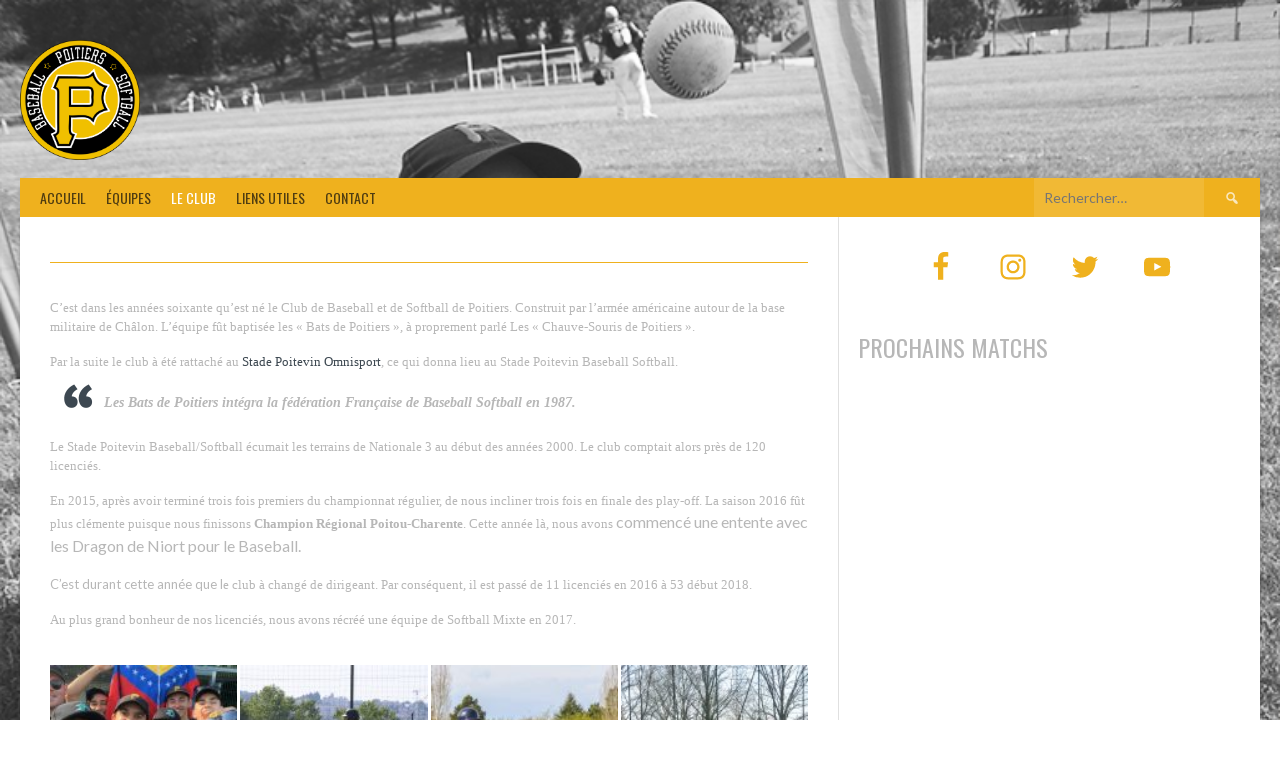

--- FILE ---
content_type: text/html; charset=UTF-8
request_url: https://stadepoitevin-baseball.com/histoire-du-club/
body_size: 15387
content:
<!DOCTYPE html>
<html lang="fr-FR">
<head>
<meta charset="UTF-8">
<meta name="viewport" content="width=device-width, initial-scale=1">
<link rel="profile" href="http://gmpg.org/xfn/11">
<link rel="pingback" href="https://stadepoitevin-baseball.com/xmlrpc.php">
<meta name='robots' content='index, follow, max-image-preview:large, max-snippet:-1, max-video-preview:-1' />

	<!-- This site is optimized with the Yoast SEO plugin v19.11 - https://yoast.com/wordpress/plugins/seo/ -->
	<title>Poitiers Baseball Softball - Poitiers Baseball Softball Histoire du Club</title>
	<meta name="description" content="Histoire du club de baseball softball de Poitiers. Dans les années soixante le Club de Baseball à été construit par l’armée américaine à Poitiers (chalon)." />
	<link rel="canonical" href="https://stadepoitevin-baseball.com/histoire-du-club/" />
	<meta property="og:locale" content="fr_FR" />
	<meta property="og:type" content="article" />
	<meta property="og:title" content="Poitiers Baseball Softball - Poitiers Baseball Softball Histoire du Club" />
	<meta property="og:description" content="Histoire du club de baseball softball de Poitiers. Dans les années soixante le Club de Baseball à été construit par l’armée américaine à Poitiers (chalon)." />
	<meta property="og:url" content="https://stadepoitevin-baseball.com/histoire-du-club/" />
	<meta property="og:site_name" content="Poitiers Baseball Softball" />
	<meta property="article:publisher" content="https://www.facebook.com/StadePoitevinBaseball/" />
	<meta property="article:modified_time" content="2020-04-06T12:05:50+00:00" />
	<meta property="og:image" content="https://stadepoitevin-baseball.com/wp-content/uploads/2020/04/IMG_8409-150x150.jpeg" />
	<meta name="twitter:card" content="summary_large_image" />
	<meta name="twitter:site" content="@Baseball_SP" />
	<meta name="twitter:label1" content="Durée de lecture estimée" />
	<meta name="twitter:data1" content="1 minute" />
	<script type="application/ld+json" class="yoast-schema-graph">{"@context":"https://schema.org","@graph":[{"@type":"WebPage","@id":"https://stadepoitevin-baseball.com/histoire-du-club/","url":"https://stadepoitevin-baseball.com/histoire-du-club/","name":"Poitiers Baseball Softball - Poitiers Baseball Softball Histoire du Club","isPartOf":{"@id":"https://stadepoitevin-baseball.com/#website"},"primaryImageOfPage":{"@id":"https://stadepoitevin-baseball.com/histoire-du-club/#primaryimage"},"image":{"@id":"https://stadepoitevin-baseball.com/histoire-du-club/#primaryimage"},"thumbnailUrl":"https://stadepoitevin-baseball.com/wp-content/uploads/2020/04/IMG_8409-150x150.jpeg","datePublished":"2020-01-18T14:42:41+00:00","dateModified":"2020-04-06T12:05:50+00:00","description":"Histoire du club de baseball softball de Poitiers. Dans les années soixante le Club de Baseball à été construit par l’armée américaine à Poitiers (chalon).","breadcrumb":{"@id":"https://stadepoitevin-baseball.com/histoire-du-club/#breadcrumb"},"inLanguage":"fr-FR","potentialAction":[{"@type":"ReadAction","target":["https://stadepoitevin-baseball.com/histoire-du-club/"]}]},{"@type":"ImageObject","inLanguage":"fr-FR","@id":"https://stadepoitevin-baseball.com/histoire-du-club/#primaryimage","url":"https://stadepoitevin-baseball.com/wp-content/uploads/2020/04/IMG_8409-150x150.jpeg","contentUrl":"https://stadepoitevin-baseball.com/wp-content/uploads/2020/04/IMG_8409-150x150.jpeg"},{"@type":"BreadcrumbList","@id":"https://stadepoitevin-baseball.com/histoire-du-club/#breadcrumb","itemListElement":[{"@type":"ListItem","position":1,"name":"Accueil","item":"https://stadepoitevin-baseball.com/"},{"@type":"ListItem","position":2,"name":"Histoire du Club"}]},{"@type":"WebSite","@id":"https://stadepoitevin-baseball.com/#website","url":"https://stadepoitevin-baseball.com/","name":"Poitiers Baseball Softball","description":"Let&#039;s GO Bats","potentialAction":[{"@type":"SearchAction","target":{"@type":"EntryPoint","urlTemplate":"https://stadepoitevin-baseball.com/?s={search_term_string}"},"query-input":"required name=search_term_string"}],"inLanguage":"fr-FR"}]}</script>
	<!-- / Yoast SEO plugin. -->


<link rel='dns-prefetch' href='//fonts.googleapis.com' />
<link rel='dns-prefetch' href='//s.w.org' />
<link rel="alternate" type="application/rss+xml" title="Poitiers Baseball Softball &raquo; Flux" href="https://stadepoitevin-baseball.com/feed/" />
<link rel="alternate" type="application/rss+xml" title="Poitiers Baseball Softball &raquo; Flux des commentaires" href="https://stadepoitevin-baseball.com/comments/feed/" />
<script type="text/javascript">
window._wpemojiSettings = {"baseUrl":"https:\/\/s.w.org\/images\/core\/emoji\/14.0.0\/72x72\/","ext":".png","svgUrl":"https:\/\/s.w.org\/images\/core\/emoji\/14.0.0\/svg\/","svgExt":".svg","source":{"concatemoji":"https:\/\/stadepoitevin-baseball.com\/wp-includes\/js\/wp-emoji-release.min.js?ver=6.0.11"}};
/*! This file is auto-generated */
!function(e,a,t){var n,r,o,i=a.createElement("canvas"),p=i.getContext&&i.getContext("2d");function s(e,t){var a=String.fromCharCode,e=(p.clearRect(0,0,i.width,i.height),p.fillText(a.apply(this,e),0,0),i.toDataURL());return p.clearRect(0,0,i.width,i.height),p.fillText(a.apply(this,t),0,0),e===i.toDataURL()}function c(e){var t=a.createElement("script");t.src=e,t.defer=t.type="text/javascript",a.getElementsByTagName("head")[0].appendChild(t)}for(o=Array("flag","emoji"),t.supports={everything:!0,everythingExceptFlag:!0},r=0;r<o.length;r++)t.supports[o[r]]=function(e){if(!p||!p.fillText)return!1;switch(p.textBaseline="top",p.font="600 32px Arial",e){case"flag":return s([127987,65039,8205,9895,65039],[127987,65039,8203,9895,65039])?!1:!s([55356,56826,55356,56819],[55356,56826,8203,55356,56819])&&!s([55356,57332,56128,56423,56128,56418,56128,56421,56128,56430,56128,56423,56128,56447],[55356,57332,8203,56128,56423,8203,56128,56418,8203,56128,56421,8203,56128,56430,8203,56128,56423,8203,56128,56447]);case"emoji":return!s([129777,127995,8205,129778,127999],[129777,127995,8203,129778,127999])}return!1}(o[r]),t.supports.everything=t.supports.everything&&t.supports[o[r]],"flag"!==o[r]&&(t.supports.everythingExceptFlag=t.supports.everythingExceptFlag&&t.supports[o[r]]);t.supports.everythingExceptFlag=t.supports.everythingExceptFlag&&!t.supports.flag,t.DOMReady=!1,t.readyCallback=function(){t.DOMReady=!0},t.supports.everything||(n=function(){t.readyCallback()},a.addEventListener?(a.addEventListener("DOMContentLoaded",n,!1),e.addEventListener("load",n,!1)):(e.attachEvent("onload",n),a.attachEvent("onreadystatechange",function(){"complete"===a.readyState&&t.readyCallback()})),(e=t.source||{}).concatemoji?c(e.concatemoji):e.wpemoji&&e.twemoji&&(c(e.twemoji),c(e.wpemoji)))}(window,document,window._wpemojiSettings);
</script>
<style type="text/css">
img.wp-smiley,
img.emoji {
	display: inline !important;
	border: none !important;
	box-shadow: none !important;
	height: 1em !important;
	width: 1em !important;
	margin: 0 0.07em !important;
	vertical-align: -0.1em !important;
	background: none !important;
	padding: 0 !important;
}
</style>
	<link rel='stylesheet' id='wp-block-library-css'  href='https://stadepoitevin-baseball.com/wp-includes/css/dist/block-library/style.min.css?ver=6.0.11' type='text/css' media='all' />
<style id='global-styles-inline-css' type='text/css'>
body{--wp--preset--color--black: #000000;--wp--preset--color--cyan-bluish-gray: #abb8c3;--wp--preset--color--white: #ffffff;--wp--preset--color--pale-pink: #f78da7;--wp--preset--color--vivid-red: #cf2e2e;--wp--preset--color--luminous-vivid-orange: #ff6900;--wp--preset--color--luminous-vivid-amber: #fcb900;--wp--preset--color--light-green-cyan: #7bdcb5;--wp--preset--color--vivid-green-cyan: #00d084;--wp--preset--color--pale-cyan-blue: #8ed1fc;--wp--preset--color--vivid-cyan-blue: #0693e3;--wp--preset--color--vivid-purple: #9b51e0;--wp--preset--gradient--vivid-cyan-blue-to-vivid-purple: linear-gradient(135deg,rgba(6,147,227,1) 0%,rgb(155,81,224) 100%);--wp--preset--gradient--light-green-cyan-to-vivid-green-cyan: linear-gradient(135deg,rgb(122,220,180) 0%,rgb(0,208,130) 100%);--wp--preset--gradient--luminous-vivid-amber-to-luminous-vivid-orange: linear-gradient(135deg,rgba(252,185,0,1) 0%,rgba(255,105,0,1) 100%);--wp--preset--gradient--luminous-vivid-orange-to-vivid-red: linear-gradient(135deg,rgba(255,105,0,1) 0%,rgb(207,46,46) 100%);--wp--preset--gradient--very-light-gray-to-cyan-bluish-gray: linear-gradient(135deg,rgb(238,238,238) 0%,rgb(169,184,195) 100%);--wp--preset--gradient--cool-to-warm-spectrum: linear-gradient(135deg,rgb(74,234,220) 0%,rgb(151,120,209) 20%,rgb(207,42,186) 40%,rgb(238,44,130) 60%,rgb(251,105,98) 80%,rgb(254,248,76) 100%);--wp--preset--gradient--blush-light-purple: linear-gradient(135deg,rgb(255,206,236) 0%,rgb(152,150,240) 100%);--wp--preset--gradient--blush-bordeaux: linear-gradient(135deg,rgb(254,205,165) 0%,rgb(254,45,45) 50%,rgb(107,0,62) 100%);--wp--preset--gradient--luminous-dusk: linear-gradient(135deg,rgb(255,203,112) 0%,rgb(199,81,192) 50%,rgb(65,88,208) 100%);--wp--preset--gradient--pale-ocean: linear-gradient(135deg,rgb(255,245,203) 0%,rgb(182,227,212) 50%,rgb(51,167,181) 100%);--wp--preset--gradient--electric-grass: linear-gradient(135deg,rgb(202,248,128) 0%,rgb(113,206,126) 100%);--wp--preset--gradient--midnight: linear-gradient(135deg,rgb(2,3,129) 0%,rgb(40,116,252) 100%);--wp--preset--duotone--dark-grayscale: url('#wp-duotone-dark-grayscale');--wp--preset--duotone--grayscale: url('#wp-duotone-grayscale');--wp--preset--duotone--purple-yellow: url('#wp-duotone-purple-yellow');--wp--preset--duotone--blue-red: url('#wp-duotone-blue-red');--wp--preset--duotone--midnight: url('#wp-duotone-midnight');--wp--preset--duotone--magenta-yellow: url('#wp-duotone-magenta-yellow');--wp--preset--duotone--purple-green: url('#wp-duotone-purple-green');--wp--preset--duotone--blue-orange: url('#wp-duotone-blue-orange');--wp--preset--font-size--small: 13px;--wp--preset--font-size--medium: 20px;--wp--preset--font-size--large: 36px;--wp--preset--font-size--x-large: 42px;}.has-black-color{color: var(--wp--preset--color--black) !important;}.has-cyan-bluish-gray-color{color: var(--wp--preset--color--cyan-bluish-gray) !important;}.has-white-color{color: var(--wp--preset--color--white) !important;}.has-pale-pink-color{color: var(--wp--preset--color--pale-pink) !important;}.has-vivid-red-color{color: var(--wp--preset--color--vivid-red) !important;}.has-luminous-vivid-orange-color{color: var(--wp--preset--color--luminous-vivid-orange) !important;}.has-luminous-vivid-amber-color{color: var(--wp--preset--color--luminous-vivid-amber) !important;}.has-light-green-cyan-color{color: var(--wp--preset--color--light-green-cyan) !important;}.has-vivid-green-cyan-color{color: var(--wp--preset--color--vivid-green-cyan) !important;}.has-pale-cyan-blue-color{color: var(--wp--preset--color--pale-cyan-blue) !important;}.has-vivid-cyan-blue-color{color: var(--wp--preset--color--vivid-cyan-blue) !important;}.has-vivid-purple-color{color: var(--wp--preset--color--vivid-purple) !important;}.has-black-background-color{background-color: var(--wp--preset--color--black) !important;}.has-cyan-bluish-gray-background-color{background-color: var(--wp--preset--color--cyan-bluish-gray) !important;}.has-white-background-color{background-color: var(--wp--preset--color--white) !important;}.has-pale-pink-background-color{background-color: var(--wp--preset--color--pale-pink) !important;}.has-vivid-red-background-color{background-color: var(--wp--preset--color--vivid-red) !important;}.has-luminous-vivid-orange-background-color{background-color: var(--wp--preset--color--luminous-vivid-orange) !important;}.has-luminous-vivid-amber-background-color{background-color: var(--wp--preset--color--luminous-vivid-amber) !important;}.has-light-green-cyan-background-color{background-color: var(--wp--preset--color--light-green-cyan) !important;}.has-vivid-green-cyan-background-color{background-color: var(--wp--preset--color--vivid-green-cyan) !important;}.has-pale-cyan-blue-background-color{background-color: var(--wp--preset--color--pale-cyan-blue) !important;}.has-vivid-cyan-blue-background-color{background-color: var(--wp--preset--color--vivid-cyan-blue) !important;}.has-vivid-purple-background-color{background-color: var(--wp--preset--color--vivid-purple) !important;}.has-black-border-color{border-color: var(--wp--preset--color--black) !important;}.has-cyan-bluish-gray-border-color{border-color: var(--wp--preset--color--cyan-bluish-gray) !important;}.has-white-border-color{border-color: var(--wp--preset--color--white) !important;}.has-pale-pink-border-color{border-color: var(--wp--preset--color--pale-pink) !important;}.has-vivid-red-border-color{border-color: var(--wp--preset--color--vivid-red) !important;}.has-luminous-vivid-orange-border-color{border-color: var(--wp--preset--color--luminous-vivid-orange) !important;}.has-luminous-vivid-amber-border-color{border-color: var(--wp--preset--color--luminous-vivid-amber) !important;}.has-light-green-cyan-border-color{border-color: var(--wp--preset--color--light-green-cyan) !important;}.has-vivid-green-cyan-border-color{border-color: var(--wp--preset--color--vivid-green-cyan) !important;}.has-pale-cyan-blue-border-color{border-color: var(--wp--preset--color--pale-cyan-blue) !important;}.has-vivid-cyan-blue-border-color{border-color: var(--wp--preset--color--vivid-cyan-blue) !important;}.has-vivid-purple-border-color{border-color: var(--wp--preset--color--vivid-purple) !important;}.has-vivid-cyan-blue-to-vivid-purple-gradient-background{background: var(--wp--preset--gradient--vivid-cyan-blue-to-vivid-purple) !important;}.has-light-green-cyan-to-vivid-green-cyan-gradient-background{background: var(--wp--preset--gradient--light-green-cyan-to-vivid-green-cyan) !important;}.has-luminous-vivid-amber-to-luminous-vivid-orange-gradient-background{background: var(--wp--preset--gradient--luminous-vivid-amber-to-luminous-vivid-orange) !important;}.has-luminous-vivid-orange-to-vivid-red-gradient-background{background: var(--wp--preset--gradient--luminous-vivid-orange-to-vivid-red) !important;}.has-very-light-gray-to-cyan-bluish-gray-gradient-background{background: var(--wp--preset--gradient--very-light-gray-to-cyan-bluish-gray) !important;}.has-cool-to-warm-spectrum-gradient-background{background: var(--wp--preset--gradient--cool-to-warm-spectrum) !important;}.has-blush-light-purple-gradient-background{background: var(--wp--preset--gradient--blush-light-purple) !important;}.has-blush-bordeaux-gradient-background{background: var(--wp--preset--gradient--blush-bordeaux) !important;}.has-luminous-dusk-gradient-background{background: var(--wp--preset--gradient--luminous-dusk) !important;}.has-pale-ocean-gradient-background{background: var(--wp--preset--gradient--pale-ocean) !important;}.has-electric-grass-gradient-background{background: var(--wp--preset--gradient--electric-grass) !important;}.has-midnight-gradient-background{background: var(--wp--preset--gradient--midnight) !important;}.has-small-font-size{font-size: var(--wp--preset--font-size--small) !important;}.has-medium-font-size{font-size: var(--wp--preset--font-size--medium) !important;}.has-large-font-size{font-size: var(--wp--preset--font-size--large) !important;}.has-x-large-font-size{font-size: var(--wp--preset--font-size--x-large) !important;}
</style>
<link rel='stylesheet' id='dashicons-css'  href='https://stadepoitevin-baseball.com/wp-includes/css/dashicons.min.css?ver=6.0.11' type='text/css' media='all' />
<link rel='stylesheet' id='sportspress-general-css'  href='//stadepoitevin-baseball.com/wp-content/plugins/sportspress/assets/css/sportspress.css?ver=2.7.15' type='text/css' media='all' />
<link rel='stylesheet' id='sportspress-icons-css'  href='//stadepoitevin-baseball.com/wp-content/plugins/sportspress/assets/css/icons.css?ver=2.7' type='text/css' media='all' />
<link rel='stylesheet' id='widgetopts-styles-css'  href='https://stadepoitevin-baseball.com/wp-content/plugins/widget-options/assets/css/widget-options.css' type='text/css' media='all' />
<link rel='stylesheet' id='rookie-lato-css'  href='//fonts.googleapis.com/css?family=Lato%3A400%2C700%2C400italic%2C700italic&#038;subset=latin-ext&#038;ver=6.0.11' type='text/css' media='all' />
<link rel='stylesheet' id='rookie-oswald-css'  href='//fonts.googleapis.com/css?family=Oswald%3A400%2C700&#038;subset=latin-ext&#038;ver=6.0.11' type='text/css' media='all' />
<link rel='stylesheet' id='rookie-framework-style-css'  href='https://stadepoitevin-baseball.com/wp-content/themes/rookie/framework.css?ver=6.0.11' type='text/css' media='all' />
<link rel='stylesheet' id='rookie-style-css'  href='https://stadepoitevin-baseball.com/wp-content/themes/rookie/style.css?ver=6.0.11' type='text/css' media='all' />
<link rel='stylesheet' id='elementor-icons-ekiticons-css'  href='https://stadepoitevin-baseball.com/wp-content/plugins/elementskit-lite/modules/elementskit-icon-pack/assets/css/ekiticons.css?ver=2.7.0' type='text/css' media='all' />
<link rel='stylesheet' id='simple-social-icons-font-css'  href='https://stadepoitevin-baseball.com/wp-content/plugins/simple-social-icons/css/style.css?ver=3.0.2' type='text/css' media='all' />
<link rel='stylesheet' id='elementor-icons-css'  href='https://stadepoitevin-baseball.com/wp-content/plugins/elementor/assets/lib/eicons/css/elementor-icons.min.css?ver=5.16.0' type='text/css' media='all' />
<link rel='stylesheet' id='elementor-frontend-legacy-css'  href='https://stadepoitevin-baseball.com/wp-content/plugins/elementor/assets/css/frontend-legacy.min.css?ver=3.7.7' type='text/css' media='all' />
<link rel='stylesheet' id='elementor-frontend-css'  href='https://stadepoitevin-baseball.com/wp-content/plugins/elementor/assets/css/frontend.min.css?ver=3.7.7' type='text/css' media='all' />
<link rel='stylesheet' id='elementor-post-344-css'  href='https://stadepoitevin-baseball.com/wp-content/uploads/elementor/css/post-344.css?ver=1664437619' type='text/css' media='all' />
<link rel='stylesheet' id='elementor-post-165-css'  href='https://stadepoitevin-baseball.com/wp-content/uploads/elementor/css/post-165.css?ver=1664459177' type='text/css' media='all' />
<link rel='stylesheet' id='ekit-widget-styles-css'  href='https://stadepoitevin-baseball.com/wp-content/plugins/elementskit-lite/widgets/init/assets/css/widget-styles.css?ver=2.7.0' type='text/css' media='all' />
<link rel='stylesheet' id='ekit-responsive-css'  href='https://stadepoitevin-baseball.com/wp-content/plugins/elementskit-lite/widgets/init/assets/css/responsive.css?ver=2.7.0' type='text/css' media='all' />
<link rel='stylesheet' id='eael-general-css'  href='https://stadepoitevin-baseball.com/wp-content/plugins/essential-addons-for-elementor-lite/assets/front-end/css/view/general.min.css?ver=5.3.2' type='text/css' media='all' />
<link rel='stylesheet' id='google-fonts-1-css'  href='https://fonts.googleapis.com/css?family=Roboto%3A100%2C100italic%2C200%2C200italic%2C300%2C300italic%2C400%2C400italic%2C500%2C500italic%2C600%2C600italic%2C700%2C700italic%2C800%2C800italic%2C900%2C900italic%7CRoboto+Slab%3A100%2C100italic%2C200%2C200italic%2C300%2C300italic%2C400%2C400italic%2C500%2C500italic%2C600%2C600italic%2C700%2C700italic%2C800%2C800italic%2C900%2C900italic&#038;display=auto&#038;ver=6.0.11' type='text/css' media='all' />
<link rel='stylesheet' id='myStyleSheets-css'  href='https://stadepoitevin-baseball.com/wp-content/plugins/wp-latest-posts/css/wplp_front.css?ver=4.9.2' type='text/css' media='all' />
<style type="text/css">.sp-data-table th,.sp-data-table td{text-align: center !important}</style>	<style type="text/css"> /* Rookie Custom Layout */
	@media screen and (min-width: 1025px) {
		.site-header, .site-content, .site-footer, .site-info {
			width: 1240px; }
	}
	</style>
		<style type="text/css"> /* Rookie Custom Colors */
	.site-content,
	.main-navigation .nav-menu > .menu-item-has-children:hover > a,
	.main-navigation li.menu-item-has-children:hover a,
	.main-navigation ul ul { background: #ffffff; }
	pre,
	code,
	kbd,
	tt,
	var,
	table,
	.main-navigation li.menu-item-has-children:hover a:hover,
	.main-navigation ul ul li.page_item_has_children:hover > a,
	.entry-footer-links,
	.comment-content,
	.sp-table-wrapper .dataTables_paginate,
	.sp-event-staff,
	.sp-template-countdown .event-name,
	.sp-template-countdown .event-venue,
	.sp-template-countdown .event-league,
	.sp-template-countdown time span,
	.sp-template-details dl,
	.mega-slider__row,
	.woocommerce .woocommerce-breadcrumb,
	.woocommerce-page .woocommerce-breadcrumb,
	.opta-widget-container form {
		background: #f7f7f7; }
	.comment-content:after {
		border-right-color: #f7f7f7; }
	.widget_calendar #today,
	.sp-highlight,
	.sp-template-event-calendar #today,
	.sp-template-event-blocks .event-title,
	.mega-slider__row:hover {
		background: #ffffff; }
	.sp-tournament-bracket .sp-team .sp-team-name:before {
		border-left-color: #ffffff;
		border-right-color: #ffffff; }
	.sp-tournament-bracket .sp-event {
		border-color: #ffffff !important; }
	caption,
	.main-navigation,
	.site-footer,
	.sp-heading,
	.sp-table-caption,
	.sp-template-gallery .gallery-caption,
	.sp-template-event-logos .sp-team-result,
	.sp-statistic-bar,
	.opta-widget-container h2 {
		background: #efb11e; }
	pre,
	code,
	kbd,
	tt,
	var,
	table,
	th,
	td,
	tbody td,
	th:first-child, td:first-child,
	th:last-child, td:last-child,
	input[type="text"],
	input[type="email"],
	input[type="url"],
	input[type="password"],
	input[type="search"],
    input[type="tel"],
    input[type="date"],
	textarea,
	.entry-footer-links,
	.comment-metadata .edit-link,
	.comment-content,
	.sp-table-wrapper .dataTables_paginate,
	.sp-event-staff,
	.sp-template-countdown .event-name,
	.sp-template-countdown .event-venue,
	.sp-template-countdown .event-league,
	.sp-template-countdown time span,
	.sp-template-countdown time span:first-child,
	.sp-template-event-blocks .event-title,
	.sp-template-details dl,
	.sp-template-tournament-bracket table,
	.sp-template-tournament-bracket thead th,
	.mega-slider_row,
	.woocommerce .woocommerce-breadcrumb,
	.woocommerce-page .woocommerce-breadcrumb,
	.opta-widget-container form {
		border-color: #e3e3e3; }
	.comment-content:before {
		border-right-color: #e3e3e3; }
	.sp-tab-menu {
		border-bottom-color: #e0e0e0; }
	body,
	button,
	input,
	select,
	textarea,
	.main-navigation .nav-menu > .menu-item-has-children:hover > a,
	.main-navigation ul ul a,
	.widget_recent_entries ul li:before,
	.widget_pages ul li:before,
	.widget_categories ul li:before,
	.widget_archive ul li:before,
	.widget_recent_comments ul li:before,
	.widget_nav_menu ul li:before,
	.widget_links ul li:before,
	.widget_meta ul li:before,
	.entry-title a,
	a .entry-title,
	.page-title a,
	a .page-title,
	.entry-title a:hover,
	a:hover .entry-title,
	.page-title a:hover,
	a:hover .page-title:hover,
	.woocommerce ul.products li.product h3,
	.woocommerce-page ul.products li.product h3 {
		color: #b7b7b7; }
	pre,
	code,
	kbd,
	tt,
	var,
	table,
	.main-navigation li.menu-item-has-children:hover a:hover,
	.main-navigation ul ul li.page_item_has_children:hover > a,
	.entry-meta,
	.entry-footer-links,
	.comment-content,
	.sp-data-table,
	.site-footer .sp-data-table,
	.sp-table-wrapper .dataTables_paginate,
	.sp-template,
	.sp-template-countdown .event-venue,
	.sp-template-countdown .event-league,
	.sp-template-countdown .event-name a,
	.sp-template-countdown time span,
	.sp-template-details dl,
	.sp-template-event-blocks .event-title,
	.sp-template-event-blocks .event-title a,
	.sp-tournament-bracket .sp-event .sp-event-date,
	.mega-slider,
	.woocommerce .woocommerce-breadcrumb,
	.woocommerce-page .woocommerce-breadcrumb {
		color: #2b353e; }
	.widget_recent_entries ul li a,
	.widget_pages ul li a,
	.widget_categories ul li a,
	.widget_archive ul li a,
	.widget_recent_comments ul li a,
	.widget_nav_menu ul li a,
	.widget_links ul li a,
	.widget_meta ul li a,
	.widget_calendar #prev a,
	.widget_calendar #next a,
	.nav-links a,
	.comment-metadata a,
	.comment-body .reply a,
	.wp-caption-text,
	.sp-view-all-link,
	.sp-template-event-calendar #prev a,
	.sp-template-event-calendar #next a,
	.sp-template-tournament-bracket .sp-event-venue,
	.woocommerce .woocommerce-breadcrumb,
	.woocommerce-page .woocommerce-breadcrumb,
	.woocommerce .woocommerce-breadcrumb a,
	.woocommerce-page .woocommerce-breadcrumb a {
		color: #91969a; }
	caption,
	button,
	input[type="button"],
	input[type="reset"],
	input[type="submit"],
	.main-navigation .nav-menu > li:hover > a,
	.main-navigation.toggled .menu-toggle,
	.site-footer,
	.sp-template .gallery-caption,
	.sp-template .gallery-caption a,
	.sp-heading,
	.sp-heading:hover,
	.sp-heading a:hover,
	.sp-table-caption,
	.sp-template-event-logos .sp-team-result,
	.sp-template-tournament-bracket .sp-result,
	.single-sp_player .entry-header .entry-title strong {
		color: #0c0c0c; }
	.main-navigation a,
	.main-navigation .menu-toggle {
		color: rgba(12, 12, 12, 0.7); }
	a,
	blockquote:before,
	q:before,
	.main-navigation ul ul .current-menu-item > a,
	.main-navigation ul ul .current-menu-parent > a,
	.main-navigation ul ul .current-menu-ancestor > a,
	.main-navigation ul ul .current_page_item > a,
	.main-navigation ul ul .current_page_parent > a,
	.main-navigation ul ul .current_page_ancestor > a,
	.main-navigation li.menu-item-has-children:hover ul .current-menu-item > a:hover,
	.main-navigation li.menu-item-has-children:hover ul .current-menu-parent > a:hover,
	.main-navigation li.menu-item-has-children:hover ul .current-menu-ancestor > a:hover,
	.main-navigation li.menu-item-has-children:hover ul .current_page_item > a:hover,
	.main-navigation li.menu-item-has-children:hover ul .current_page_parent > a:hover,
	.main-navigation li.menu-item-has-children:hover ul .current_page_ancestor > a:hover,
	.widget_recent_entries ul li a:hover,
	.widget_pages ul li a:hover,
	.widget_categories ul li a:hover,
	.widget_archive ul li a:hover,
	.widget_recent_comments ul li a:hover,
	.widget_nav_menu ul li a:hover,
	.widget_links ul li a:hover,
	.widget_meta ul li a:hover,
	.widget_calendar #prev a:hover,
	.widget_calendar #next a:hover,
	.nav-links a:hover,
	.sticky .entry-title:before,
	.comment-metadata a:hover,
	.comment-body .reply a:hover,
	.sp-view-all-link:hover,
	.sp-template-event-calendar #prev a:hover,
	.sp-template-event-calendar #next a:hover,
	.single-sp_staff .entry-header .entry-title strong,
	.sp-message {
		color: #3d4851; }
	cite:before,
	button,
	input[type="button"],
	input[type="reset"],
	input[type="submit"],
	.main-navigation .nav-menu > li:hover > a,
	.main-navigation .search-form .search-submit:hover,
	.nav-links .meta-nav,
	.entry-footer a,
	.sp-template-player-gallery .gallery-item strong,
	.sp-template-tournament-bracket .sp-result,
	.single-sp_player .entry-header .entry-title strong,
	.sp-statistic-bar-fill,
	.mega-slider__row--active,
	.mega-slider__row--active:hover {
		background: #3d4851; }
	.sp-message {
		border-color: #3d4851; }
	caption,
	.sp-table-caption,
	.opta-widget-container h2 {
		border-top-color: #3d4851; }
	.sp-tab-menu-item-active a {
		border-bottom-color: #3d4851; }
	button:hover,
	input[type="button"]:hover,
	input[type="reset"]:hover,
	input[type="submit"]:hover,
	button:focus,
	input[type="button"]:focus,
	input[type="reset"]:focus,
	input[type="submit"]:focus,
	button:active,
	input[type="button"]:active,
	input[type="reset"]:active,
	input[type="submit"]:active,
	.entry-footer a:hover,
	.nav-links a:hover .meta-nav,
	.sp-template-tournament-bracket .sp-event-title:hover .sp-result {
		background: #1f2a33; }
	.widget_search .search-submit {
		border-color: #1f2a33; }
	a:hover {
		color: #1f2a33; }
	.sp-template-event-logos {
		color: inherit; }
	.sp-footer-sponsors .sp-sponsors {
		border-color: #e0e0e0; }
	@media screen and (max-width: 600px) {
		.main-navigation .nav-menu > li:hover > a,
		.main-navigation ul ul li.page_item_has_children:hover > a {
			color: #0c0c0c;
			background: transparent; }
		.main-navigation .nav-menu li a:hover,
		.main-navigation .search-form .search-submit {
			color: #0c0c0c;
			background: #3d4851; }
		.main-navigation .nav-menu > .menu-item-has-children:hover > a,
		.main-navigation li.menu-item-has-children:hover a {
			background: transparent; }
		.main-navigation ul ul {
			background: rgba(0, 0, 0, 0.1); }
		.main-navigation .nav-menu > .menu-item-has-children:hover > a:hover,
		.main-navigation li.menu-item-has-children:hover a:hover {
			background: #3d4851;
			color: #fff;
		}
		.main-navigation ul ul a,
		.main-navigation .nav-menu > .menu-item-has-children:hover > a {
			color: rgba(12, 12, 12, 0.7); }
		.main-navigation .nav-menu > .current-menu-item > a,
		.main-navigation .nav-menu > .current-menu-parent > a,
		.main-navigation .nav-menu > .current-menu-ancestor > a,
		.main-navigation .nav-menu > .current_page_item > a,
		.main-navigation .nav-menu > .current_page_parent > a,
		.main-navigation .nav-menu > .current_page_ancestor > a,
		.main-navigation .nav-menu > .current-menu-item:hover > a,
		.main-navigation .nav-menu > .current-menu-parent:hover > a,
		.main-navigation .nav-menu > .current-menu-ancestor:hover > a,
		.main-navigation .nav-menu > .current_page_item:hover > a,
		.main-navigation .nav-menu > .current_page_parent:hover > a,
		.main-navigation .nav-menu > .current_page_ancestor:hover > a,
		.main-navigation ul ul .current-menu-parent > a,
		.main-navigation ul ul .current-menu-ancestor > a,
		.main-navigation ul ul .current_page_parent > a,
		.main-navigation ul ul .current_page_ancestor > a,
		.main-navigation li.menu-item-has-children:hover ul .current-menu-item > a:hover,
		.main-navigation li.menu-item-has-children:hover ul .current-menu-parent > a:hover,
		.main-navigation li.menu-item-has-children:hover ul .current-menu-ancestor > a:hover,
		.main-navigation li.menu-item-has-children:hover ul .current_page_item > a:hover,
		.main-navigation li.menu-item-has-children:hover ul .current_page_parent > a:hover,
		.main-navigation li.menu-item-has-children:hover ul .current_page_ancestor > a:hover {
			color: #fff;
		}
	}
	@media screen and (min-width: 601px) {
		.content-area,
		.widecolumn {
			box-shadow: 1px 0 0 #e0e0e0;
		}
		.widget-area {
			box-shadow: inset 1px 0 0 #e0e0e0; }
		.widget-area-left {
			box-shadow: inset -1px 0 0 #e0e0e0; }
		.rtl .content-area,
		.rtl .widecolumn {
			box-shadow: -1px 0 0 #e0e0e0;
		}

		.rtl .widget-area,
		.rtl .widget-area-left {
			box-shadow: inset -1px 0 0 #e0e0e0; }
		.rtl .widget-area-right {
			box-shadow: inset 1px 0 0 #e0e0e0; }
	}
	@media screen and (max-width: 1199px) {
		.social-sidebar {
			box-shadow: inset 0 1px 0 #e0e0e0; }
	}

	
	</style>
	<script type='text/javascript' src='https://stadepoitevin-baseball.com/wp-includes/js/jquery/jquery.min.js?ver=3.6.0' id='jquery-core-js'></script>
<script type='text/javascript' src='https://stadepoitevin-baseball.com/wp-includes/js/jquery/jquery-migrate.min.js?ver=3.3.2' id='jquery-migrate-js'></script>
<link rel="https://api.w.org/" href="https://stadepoitevin-baseball.com/wp-json/" /><link rel="alternate" type="application/json" href="https://stadepoitevin-baseball.com/wp-json/wp/v2/pages/165" /><link rel="EditURI" type="application/rsd+xml" title="RSD" href="https://stadepoitevin-baseball.com/xmlrpc.php?rsd" />
<link rel="wlwmanifest" type="application/wlwmanifest+xml" href="https://stadepoitevin-baseball.com/wp-includes/wlwmanifest.xml" /> 
<meta name="generator" content="WordPress 6.0.11" />
<meta name="generator" content="SportsPress 2.7.15" />
<link rel='shortlink' href='https://stadepoitevin-baseball.com/?p=165' />
<link rel="alternate" type="application/json+oembed" href="https://stadepoitevin-baseball.com/wp-json/oembed/1.0/embed?url=https%3A%2F%2Fstadepoitevin-baseball.com%2Fhistoire-du-club%2F" />
<link rel="alternate" type="text/xml+oembed" href="https://stadepoitevin-baseball.com/wp-json/oembed/1.0/embed?url=https%3A%2F%2Fstadepoitevin-baseball.com%2Fhistoire-du-club%2F&#038;format=xml" />
<style type="text/css" id="custom-background-css">
body.custom-background { background-color: #ffffff; background-image: url("https://stadepoitevin-baseball.com/wp-content/uploads/2020/01/chaimasite.jpeg"); background-position: center top; background-size: cover; background-repeat: no-repeat; background-attachment: fixed; }
</style>
	<link rel="icon" href="https://stadepoitevin-baseball.com/wp-content/uploads/2020/01/cropped-écusson-32x32.png" sizes="32x32" />
<link rel="icon" href="https://stadepoitevin-baseball.com/wp-content/uploads/2020/01/cropped-écusson-192x192.png" sizes="192x192" />
<link rel="apple-touch-icon" href="https://stadepoitevin-baseball.com/wp-content/uploads/2020/01/cropped-écusson-180x180.png" />
<meta name="msapplication-TileImage" content="https://stadepoitevin-baseball.com/wp-content/uploads/2020/01/cropped-écusson-270x270.png" />
</head>

<body class="page-template-default page page-id-165 custom-background elementor-default elementor-kit-344 elementor-page elementor-page-165">
<svg xmlns="http://www.w3.org/2000/svg" viewBox="0 0 0 0" width="0" height="0" focusable="false" role="none" style="visibility: hidden; position: absolute; left: -9999px; overflow: hidden;" ><defs><filter id="wp-duotone-dark-grayscale"><feColorMatrix color-interpolation-filters="sRGB" type="matrix" values=" .299 .587 .114 0 0 .299 .587 .114 0 0 .299 .587 .114 0 0 .299 .587 .114 0 0 " /><feComponentTransfer color-interpolation-filters="sRGB" ><feFuncR type="table" tableValues="0 0.49803921568627" /><feFuncG type="table" tableValues="0 0.49803921568627" /><feFuncB type="table" tableValues="0 0.49803921568627" /><feFuncA type="table" tableValues="1 1" /></feComponentTransfer><feComposite in2="SourceGraphic" operator="in" /></filter></defs></svg><svg xmlns="http://www.w3.org/2000/svg" viewBox="0 0 0 0" width="0" height="0" focusable="false" role="none" style="visibility: hidden; position: absolute; left: -9999px; overflow: hidden;" ><defs><filter id="wp-duotone-grayscale"><feColorMatrix color-interpolation-filters="sRGB" type="matrix" values=" .299 .587 .114 0 0 .299 .587 .114 0 0 .299 .587 .114 0 0 .299 .587 .114 0 0 " /><feComponentTransfer color-interpolation-filters="sRGB" ><feFuncR type="table" tableValues="0 1" /><feFuncG type="table" tableValues="0 1" /><feFuncB type="table" tableValues="0 1" /><feFuncA type="table" tableValues="1 1" /></feComponentTransfer><feComposite in2="SourceGraphic" operator="in" /></filter></defs></svg><svg xmlns="http://www.w3.org/2000/svg" viewBox="0 0 0 0" width="0" height="0" focusable="false" role="none" style="visibility: hidden; position: absolute; left: -9999px; overflow: hidden;" ><defs><filter id="wp-duotone-purple-yellow"><feColorMatrix color-interpolation-filters="sRGB" type="matrix" values=" .299 .587 .114 0 0 .299 .587 .114 0 0 .299 .587 .114 0 0 .299 .587 .114 0 0 " /><feComponentTransfer color-interpolation-filters="sRGB" ><feFuncR type="table" tableValues="0.54901960784314 0.98823529411765" /><feFuncG type="table" tableValues="0 1" /><feFuncB type="table" tableValues="0.71764705882353 0.25490196078431" /><feFuncA type="table" tableValues="1 1" /></feComponentTransfer><feComposite in2="SourceGraphic" operator="in" /></filter></defs></svg><svg xmlns="http://www.w3.org/2000/svg" viewBox="0 0 0 0" width="0" height="0" focusable="false" role="none" style="visibility: hidden; position: absolute; left: -9999px; overflow: hidden;" ><defs><filter id="wp-duotone-blue-red"><feColorMatrix color-interpolation-filters="sRGB" type="matrix" values=" .299 .587 .114 0 0 .299 .587 .114 0 0 .299 .587 .114 0 0 .299 .587 .114 0 0 " /><feComponentTransfer color-interpolation-filters="sRGB" ><feFuncR type="table" tableValues="0 1" /><feFuncG type="table" tableValues="0 0.27843137254902" /><feFuncB type="table" tableValues="0.5921568627451 0.27843137254902" /><feFuncA type="table" tableValues="1 1" /></feComponentTransfer><feComposite in2="SourceGraphic" operator="in" /></filter></defs></svg><svg xmlns="http://www.w3.org/2000/svg" viewBox="0 0 0 0" width="0" height="0" focusable="false" role="none" style="visibility: hidden; position: absolute; left: -9999px; overflow: hidden;" ><defs><filter id="wp-duotone-midnight"><feColorMatrix color-interpolation-filters="sRGB" type="matrix" values=" .299 .587 .114 0 0 .299 .587 .114 0 0 .299 .587 .114 0 0 .299 .587 .114 0 0 " /><feComponentTransfer color-interpolation-filters="sRGB" ><feFuncR type="table" tableValues="0 0" /><feFuncG type="table" tableValues="0 0.64705882352941" /><feFuncB type="table" tableValues="0 1" /><feFuncA type="table" tableValues="1 1" /></feComponentTransfer><feComposite in2="SourceGraphic" operator="in" /></filter></defs></svg><svg xmlns="http://www.w3.org/2000/svg" viewBox="0 0 0 0" width="0" height="0" focusable="false" role="none" style="visibility: hidden; position: absolute; left: -9999px; overflow: hidden;" ><defs><filter id="wp-duotone-magenta-yellow"><feColorMatrix color-interpolation-filters="sRGB" type="matrix" values=" .299 .587 .114 0 0 .299 .587 .114 0 0 .299 .587 .114 0 0 .299 .587 .114 0 0 " /><feComponentTransfer color-interpolation-filters="sRGB" ><feFuncR type="table" tableValues="0.78039215686275 1" /><feFuncG type="table" tableValues="0 0.94901960784314" /><feFuncB type="table" tableValues="0.35294117647059 0.47058823529412" /><feFuncA type="table" tableValues="1 1" /></feComponentTransfer><feComposite in2="SourceGraphic" operator="in" /></filter></defs></svg><svg xmlns="http://www.w3.org/2000/svg" viewBox="0 0 0 0" width="0" height="0" focusable="false" role="none" style="visibility: hidden; position: absolute; left: -9999px; overflow: hidden;" ><defs><filter id="wp-duotone-purple-green"><feColorMatrix color-interpolation-filters="sRGB" type="matrix" values=" .299 .587 .114 0 0 .299 .587 .114 0 0 .299 .587 .114 0 0 .299 .587 .114 0 0 " /><feComponentTransfer color-interpolation-filters="sRGB" ><feFuncR type="table" tableValues="0.65098039215686 0.40392156862745" /><feFuncG type="table" tableValues="0 1" /><feFuncB type="table" tableValues="0.44705882352941 0.4" /><feFuncA type="table" tableValues="1 1" /></feComponentTransfer><feComposite in2="SourceGraphic" operator="in" /></filter></defs></svg><svg xmlns="http://www.w3.org/2000/svg" viewBox="0 0 0 0" width="0" height="0" focusable="false" role="none" style="visibility: hidden; position: absolute; left: -9999px; overflow: hidden;" ><defs><filter id="wp-duotone-blue-orange"><feColorMatrix color-interpolation-filters="sRGB" type="matrix" values=" .299 .587 .114 0 0 .299 .587 .114 0 0 .299 .587 .114 0 0 .299 .587 .114 0 0 " /><feComponentTransfer color-interpolation-filters="sRGB" ><feFuncR type="table" tableValues="0.098039215686275 1" /><feFuncG type="table" tableValues="0 0.66274509803922" /><feFuncB type="table" tableValues="0.84705882352941 0.41960784313725" /><feFuncA type="table" tableValues="1 1" /></feComponentTransfer><feComposite in2="SourceGraphic" operator="in" /></filter></defs></svg><div class="sp-header"></div>
<div id="page" class="hfeed site">
  <a class="skip-link screen-reader-text" href="#content">Aller au contenu</a>

  <header id="masthead" class="site-header" role="banner">
    <div class="header-wrapper">
      		<div class="header-area header-area-has-logo header-area-has-search">
					<div class="header-inner">
				<div class="site-branding">
		<div class="site-identity">
						<a class="site-logo" href="https://stadepoitevin-baseball.com/" rel="home"><img src="https://stadepoitevin-baseball.com/wp-content/uploads/2020/01/écusson.png" alt="Poitiers Baseball Softball"></a>
								</div>
	</div><!-- .site-branding -->
		<div class="site-menu">
		<nav id="site-navigation" class="main-navigation" role="navigation">
			<button class="menu-toggle" aria-controls="menu" aria-expanded="false"><span class="dashicons dashicons-menu"></span></button>
			<div class="menu-main-menu-container"><ul id="menu-main-menu" class="menu"><li id="menu-item-267" class="menu-item menu-item-type-post_type menu-item-object-page menu-item-home menu-item-267"><a href="https://stadepoitevin-baseball.com/">Accueil</a></li>
<li id="menu-item-420" class="menu-item menu-item-type-post_type menu-item-object-page menu-item-has-children menu-item-420"><a href="https://stadepoitevin-baseball.com/equipes/">Équipes</a>
<ul class="sub-menu">
	<li id="menu-item-432" class="menu-item menu-item-type-post_type menu-item-object-page menu-item-432"><a href="https://stadepoitevin-baseball.com/baseball/">BASEBALL</a></li>
	<li id="menu-item-431" class="menu-item menu-item-type-post_type menu-item-object-page menu-item-431"><a href="https://stadepoitevin-baseball.com/softball/">Softball</a></li>
	<li id="menu-item-430" class="menu-item menu-item-type-post_type menu-item-object-page menu-item-430"><a href="https://stadepoitevin-baseball.com/jeunes/">Jeunes</a></li>
</ul>
</li>
<li id="menu-item-905" class="menu-item menu-item-type-post_type menu-item-object-page current-menu-ancestor current-menu-parent current_page_parent current_page_ancestor menu-item-has-children menu-item-905"><a href="https://stadepoitevin-baseball.com/le-club/">Le club</a>
<ul class="sub-menu">
	<li id="menu-item-575" class="menu-item menu-item-type-post_type menu-item-object-page current-menu-item page_item page-item-165 current_page_item menu-item-575"><a href="https://stadepoitevin-baseball.com/histoire-du-club/" aria-current="page">Histoire du Club</a></li>
	<li id="menu-item-441" class="menu-item menu-item-type-post_type menu-item-object-page menu-item-441"><a href="https://stadepoitevin-baseball.com/nos-valeurs/">Nos valeurs</a></li>
	<li id="menu-item-440" class="menu-item menu-item-type-post_type menu-item-object-page menu-item-440"><a href="https://stadepoitevin-baseball.com/entrainement/">Entraînements</a></li>
	<li id="menu-item-591" class="menu-item menu-item-type-post_type menu-item-object-page menu-item-591"><a href="https://stadepoitevin-baseball.com/prendre-une-licence/">Prendre une licence</a></li>
</ul>
</li>
<li id="menu-item-716" class="menu-item menu-item-type-post_type menu-item-object-page menu-item-716"><a href="https://stadepoitevin-baseball.com/liens-utiles/">Liens utiles</a></li>
<li id="menu-item-590" class="menu-item menu-item-type-post_type menu-item-object-page menu-item-590"><a href="https://stadepoitevin-baseball.com/contact/">Contact</a></li>
</ul></div>			<form role="search" method="get" class="search-form" action="https://stadepoitevin-baseball.com/">
				<label>
					<span class="screen-reader-text">Rechercher :</span>
					<input type="search" class="search-field" placeholder="Rechercher…" value="" name="s" />
				</label>
				<input type="submit" class="search-submit" value="&#61817;" title="Rechercher" />
			</form>		</nav><!-- #site-navigation -->
	</div><!-- .site-menu -->
			</div><!-- .header-inner -->
			</div><!-- .header-area -->
	    </div><!-- .header-wrapper -->
  </header><!-- #masthead -->

  <div id="content" class="site-content">
    <div class="content-wrapper">
      
	<div id="primary" class="content-area content-area-right-sidebar">
		<main id="main" class="site-main" role="main">

			
				
<article id="post-165" class="post-165 page type-page status-publish hentry">
	<header class="entry-header">
				
		<h1 class="entry-title">Histoire du Club</h1>	</header><!-- .entry-header -->

	<div class="entry-content">
				<div data-elementor-type="wp-page" data-elementor-id="165" class="elementor elementor-165">
						<div class="elementor-inner">
				<div class="elementor-section-wrap">
									<section class="elementor-section elementor-top-section elementor-element elementor-element-c5de34b elementor-section-boxed elementor-section-height-default elementor-section-height-default" data-id="c5de34b" data-element_type="section">
						<div class="elementor-container elementor-column-gap-default">
							<div class="elementor-row">
					<div class="elementor-column elementor-col-100 elementor-top-column elementor-element elementor-element-01836d3" data-id="01836d3" data-element_type="column">
			<div class="elementor-column-wrap elementor-element-populated">
							<div class="elementor-widget-wrap">
						<div class="elementor-element elementor-element-77afc2e elementor-widget-divider--view-line elementor-widget elementor-widget-divider" data-id="77afc2e" data-element_type="widget" data-widget_type="divider.default">
				<div class="elementor-widget-container">
					<div class="elementor-divider">
			<span class="elementor-divider-separator">
						</span>
		</div>
				</div>
				</div>
						</div>
					</div>
		</div>
								</div>
					</div>
		</section>
				<section class="elementor-section elementor-top-section elementor-element elementor-element-2af0cdf4 elementor-section-boxed elementor-section-height-default elementor-section-height-default" data-id="2af0cdf4" data-element_type="section">
						<div class="elementor-container elementor-column-gap-default">
							<div class="elementor-row">
					<div class="elementor-column elementor-col-100 elementor-top-column elementor-element elementor-element-2d25b47e" data-id="2d25b47e" data-element_type="column">
			<div class="elementor-column-wrap elementor-element-populated">
							<div class="elementor-widget-wrap">
						<div class="elementor-element elementor-element-637adf2f elementor-widget elementor-widget-text-editor" data-id="637adf2f" data-element_type="widget" data-widget_type="text-editor.default">
				<div class="elementor-widget-container">
								<div class="elementor-text-editor elementor-clearfix">
				<p>C’est dans les années soixante qu’est né le Club de Baseball et de Softball de Poitiers. Construit par l’armée américaine autour de la base militaire de Châlon. L’équipe fût baptisée les « Bats de Poitiers », à proprement parlé Les « Chauve-Souris de Poitiers ».</p>
<p><!-- /wp:paragraph -->

<!-- wp:paragraph --></p>
<p>Par la suite le club à été rattaché au <a href="https://www.facebook.com/StadePoitevinOmnisports/">Stade Poitevin Omnisport</a>, ce qui donna lieu au Stade Poitevin Baseball Softball.</p>
<p><!-- /wp:paragraph -->

<!-- wp:paragraph --></p>
<blockquote>
<p><strong><span style="font-size: 14px;">Les Bats de Poitiers intégra la fédération Française de Baseball Softball en 1987.</span></strong></p>
</blockquote>
<p><!-- /wp:paragraph -->

<!-- wp:paragraph --></p>
<p>Le Stade Poitevin Baseball/Softball écumait les terrains de Nationale 3 au début des années 2000. Le club comptait alors près de 120 licenciés.</p>
<p><!-- /wp:paragraph -->

<!-- wp:paragraph --></p>
<p>En 2015, après avoir terminé trois fois premiers du championnat régulier, de nous incliner trois fois en finale des play-off. <span style="font-size: 13px;">La saison 2016 fût plus clémente puisque nous finissons <b>Champion Régional Poitou-Charente</b>. </span><span style="font-size: 13px;">Cette année là, nous avons </span><span style="font-family: Lato, sans-serif; font-size: 16px; font-style: normal; font-weight: 400;">commencé une entente avec les Dragon de Niort pour le Baseball. </span></p>
<p><span style="font-family: Lato, sans-serif; font-size: 13px; font-style: normal; font-weight: 400;">C&#8217;est durant cette année que l</span><span style="font-size: 13px;">e club à changé de dirigeant. Par conséquent, </span><span style="font-size: 13px;">il est passé de 11 licenciés en 2016 à 53 début 2018.</span></p>
<p>Au plus grand bonheur de nos licenciés, nous avons récréé une équipe de Softball Mixte en 2017.</p>					</div>
						</div>
				</div>
						</div>
					</div>
		</div>
								</div>
					</div>
		</section>
				<section class="elementor-section elementor-top-section elementor-element elementor-element-0cefd4f elementor-section-boxed elementor-section-height-default elementor-section-height-default" data-id="0cefd4f" data-element_type="section">
						<div class="elementor-container elementor-column-gap-default">
							<div class="elementor-row">
					<div class="elementor-column elementor-col-100 elementor-top-column elementor-element elementor-element-b39fbd9" data-id="b39fbd9" data-element_type="column">
			<div class="elementor-column-wrap elementor-element-populated">
							<div class="elementor-widget-wrap">
						<div class="elementor-element elementor-element-5fe899c gallery-spacing-custom elementor-widget elementor-widget-image-gallery" data-id="5fe899c" data-element_type="widget" data-widget_type="image-gallery.default">
				<div class="elementor-widget-container">
					<div class="elementor-image-gallery">
			<div id='gallery-1' class='gallery galleryid-165 gallery-columns-4 gallery-size-thumbnail'><figure class='gallery-item'>
			<div class='gallery-icon landscape'>
				<a data-elementor-open-lightbox="no" href='https://stadepoitevin-baseball.com/wp-content/uploads/2020/04/IMG_8409-scaled.jpeg'><img width="150" height="150" src="https://stadepoitevin-baseball.com/wp-content/uploads/2020/04/IMG_8409-150x150.jpeg" class="attachment-thumbnail size-thumbnail" alt="" loading="lazy" srcset="https://stadepoitevin-baseball.com/wp-content/uploads/2020/04/IMG_8409-150x150.jpeg 150w, https://stadepoitevin-baseball.com/wp-content/uploads/2020/04/IMG_8409-300x300.jpeg 300w" sizes="(max-width: 150px) 100vw, 150px" /></a>
			</div></figure><figure class='gallery-item'>
			<div class='gallery-icon landscape'>
				<a data-elementor-open-lightbox="no" href='https://stadepoitevin-baseball.com/wp-content/uploads/2020/04/DSC_5392-scaled.jpg'><img width="150" height="150" src="https://stadepoitevin-baseball.com/wp-content/uploads/2020/04/DSC_5392-150x150.jpg" class="attachment-thumbnail size-thumbnail" alt="" loading="lazy" srcset="https://stadepoitevin-baseball.com/wp-content/uploads/2020/04/DSC_5392-150x150.jpg 150w, https://stadepoitevin-baseball.com/wp-content/uploads/2020/04/DSC_5392-300x300.jpg 300w" sizes="(max-width: 150px) 100vw, 150px" /></a>
			</div></figure><figure class='gallery-item'>
			<div class='gallery-icon landscape'>
				<a data-elementor-open-lightbox="no" href='https://stadepoitevin-baseball.com/wp-content/uploads/2020/04/DSC_3388-scaled.jpg'><img width="150" height="150" src="https://stadepoitevin-baseball.com/wp-content/uploads/2020/04/DSC_3388-150x150.jpg" class="attachment-thumbnail size-thumbnail" alt="" loading="lazy" srcset="https://stadepoitevin-baseball.com/wp-content/uploads/2020/04/DSC_3388-150x150.jpg 150w, https://stadepoitevin-baseball.com/wp-content/uploads/2020/04/DSC_3388-300x300.jpg 300w" sizes="(max-width: 150px) 100vw, 150px" /></a>
			</div></figure><figure class='gallery-item'>
			<div class='gallery-icon landscape'>
				<a data-elementor-open-lightbox="no" href='https://stadepoitevin-baseball.com/wp-content/uploads/2020/04/DSC01363.jpg'><img width="150" height="150" src="https://stadepoitevin-baseball.com/wp-content/uploads/2020/04/DSC01363-150x150.jpg" class="attachment-thumbnail size-thumbnail" alt="" loading="lazy" srcset="https://stadepoitevin-baseball.com/wp-content/uploads/2020/04/DSC01363-150x150.jpg 150w, https://stadepoitevin-baseball.com/wp-content/uploads/2020/04/DSC01363-300x300.jpg 300w" sizes="(max-width: 150px) 100vw, 150px" /></a>
			</div></figure><figure class='gallery-item'>
			<div class='gallery-icon landscape'>
				<a data-elementor-open-lightbox="no" href='https://stadepoitevin-baseball.com/wp-content/uploads/2020/04/DSC_5490-scaled.jpg'><img width="150" height="150" src="https://stadepoitevin-baseball.com/wp-content/uploads/2020/04/DSC_5490-150x150.jpg" class="attachment-thumbnail size-thumbnail" alt="" loading="lazy" srcset="https://stadepoitevin-baseball.com/wp-content/uploads/2020/04/DSC_5490-150x150.jpg 150w, https://stadepoitevin-baseball.com/wp-content/uploads/2020/04/DSC_5490-300x300.jpg 300w" sizes="(max-width: 150px) 100vw, 150px" /></a>
			</div></figure><figure class='gallery-item'>
			<div class='gallery-icon landscape'>
				<a data-elementor-open-lightbox="no" href='https://stadepoitevin-baseball.com/wp-content/uploads/2020/04/DSC_5143-scaled.jpg'><img width="150" height="150" src="https://stadepoitevin-baseball.com/wp-content/uploads/2020/04/DSC_5143-150x150.jpg" class="attachment-thumbnail size-thumbnail" alt="" loading="lazy" srcset="https://stadepoitevin-baseball.com/wp-content/uploads/2020/04/DSC_5143-150x150.jpg 150w, https://stadepoitevin-baseball.com/wp-content/uploads/2020/04/DSC_5143-300x300.jpg 300w" sizes="(max-width: 150px) 100vw, 150px" /></a>
			</div></figure><figure class='gallery-item'>
			<div class='gallery-icon landscape'>
				<a data-elementor-open-lightbox="no" href='https://stadepoitevin-baseball.com/wp-content/uploads/2020/04/DSC_5292-scaled.jpg'><img width="150" height="150" src="https://stadepoitevin-baseball.com/wp-content/uploads/2020/04/DSC_5292-150x150.jpg" class="attachment-thumbnail size-thumbnail" alt="" loading="lazy" srcset="https://stadepoitevin-baseball.com/wp-content/uploads/2020/04/DSC_5292-150x150.jpg 150w, https://stadepoitevin-baseball.com/wp-content/uploads/2020/04/DSC_5292-300x300.jpg 300w" sizes="(max-width: 150px) 100vw, 150px" /></a>
			</div></figure><figure class='gallery-item'>
			<div class='gallery-icon landscape'>
				<a data-elementor-open-lightbox="no" href='https://stadepoitevin-baseball.com/wp-content/uploads/2020/04/DSC00975.jpg'><img width="150" height="150" src="https://stadepoitevin-baseball.com/wp-content/uploads/2020/04/DSC00975-150x150.jpg" class="attachment-thumbnail size-thumbnail" alt="" loading="lazy" srcset="https://stadepoitevin-baseball.com/wp-content/uploads/2020/04/DSC00975-150x150.jpg 150w, https://stadepoitevin-baseball.com/wp-content/uploads/2020/04/DSC00975-300x300.jpg 300w" sizes="(max-width: 150px) 100vw, 150px" /></a>
			</div></figure><figure class='gallery-item'>
			<div class='gallery-icon landscape'>
				<a data-elementor-open-lightbox="no" href='https://stadepoitevin-baseball.com/wp-content/uploads/2020/04/DSC01019.jpg'><img width="150" height="150" src="https://stadepoitevin-baseball.com/wp-content/uploads/2020/04/DSC01019-150x150.jpg" class="attachment-thumbnail size-thumbnail" alt="" loading="lazy" srcset="https://stadepoitevin-baseball.com/wp-content/uploads/2020/04/DSC01019-150x150.jpg 150w, https://stadepoitevin-baseball.com/wp-content/uploads/2020/04/DSC01019-300x300.jpg 300w" sizes="(max-width: 150px) 100vw, 150px" /></a>
			</div></figure><figure class='gallery-item'>
			<div class='gallery-icon portrait'>
				<a data-elementor-open-lightbox="no" href='https://stadepoitevin-baseball.com/wp-content/uploads/2020/04/DSC01225.jpg'><img width="150" height="150" src="https://stadepoitevin-baseball.com/wp-content/uploads/2020/04/DSC01225-150x150.jpg" class="attachment-thumbnail size-thumbnail" alt="" loading="lazy" srcset="https://stadepoitevin-baseball.com/wp-content/uploads/2020/04/DSC01225-150x150.jpg 150w, https://stadepoitevin-baseball.com/wp-content/uploads/2020/04/DSC01225-300x300.jpg 300w" sizes="(max-width: 150px) 100vw, 150px" /></a>
			</div></figure><figure class='gallery-item'>
			<div class='gallery-icon landscape'>
				<a data-elementor-open-lightbox="no" href='https://stadepoitevin-baseball.com/wp-content/uploads/2020/04/DSC01329.jpg'><img width="150" height="150" src="https://stadepoitevin-baseball.com/wp-content/uploads/2020/04/DSC01329-150x150.jpg" class="attachment-thumbnail size-thumbnail" alt="" loading="lazy" srcset="https://stadepoitevin-baseball.com/wp-content/uploads/2020/04/DSC01329-150x150.jpg 150w, https://stadepoitevin-baseball.com/wp-content/uploads/2020/04/DSC01329-300x300.jpg 300w" sizes="(max-width: 150px) 100vw, 150px" /></a>
			</div></figure><figure class='gallery-item'>
			<div class='gallery-icon landscape'>
				<a data-elementor-open-lightbox="no" href='https://stadepoitevin-baseball.com/wp-content/uploads/2020/04/DSC01088.jpg'><img width="150" height="150" src="https://stadepoitevin-baseball.com/wp-content/uploads/2020/04/DSC01088-150x150.jpg" class="attachment-thumbnail size-thumbnail" alt="" loading="lazy" srcset="https://stadepoitevin-baseball.com/wp-content/uploads/2020/04/DSC01088-150x150.jpg 150w, https://stadepoitevin-baseball.com/wp-content/uploads/2020/04/DSC01088-300x300.jpg 300w" sizes="(max-width: 150px) 100vw, 150px" /></a>
			</div></figure>
		</div>
		</div>
				</div>
				</div>
						</div>
					</div>
		</div>
								</div>
					</div>
		</section>
									</div>
			</div>
					</div>
					</div><!-- .entry-content -->
</article><!-- #post-## -->

				
			
		</main><!-- #main -->
	</div><!-- #primary -->

<div id="secondary" class="widget-area widget-area-right" role="complementary">
    <aside id="simple-social-icons-5" class="widget simple-social-icons"><ul class="aligncenter"><li class="ssi-facebook"><a href="https://www.facebook.com/StadePoitevinBaseball/" target="_blank" rel="noopener noreferrer"><svg role="img" class="social-facebook" aria-labelledby="social-facebook-5"><title id="social-facebook-5">Facebook</title><use xlink:href="https://stadepoitevin-baseball.com/wp-content/plugins/simple-social-icons/symbol-defs.svg#social-facebook"></use></svg></a></li><li class="ssi-instagram"><a href="https://www.instagram.com/poitiers.baseball/" target="_blank" rel="noopener noreferrer"><svg role="img" class="social-instagram" aria-labelledby="social-instagram-5"><title id="social-instagram-5">Instagram</title><use xlink:href="https://stadepoitevin-baseball.com/wp-content/plugins/simple-social-icons/symbol-defs.svg#social-instagram"></use></svg></a></li><li class="ssi-twitter"><a href="https://twitter.com/Baseball_SP" target="_blank" rel="noopener noreferrer"><svg role="img" class="social-twitter" aria-labelledby="social-twitter-5"><title id="social-twitter-5">Twitter</title><use xlink:href="https://stadepoitevin-baseball.com/wp-content/plugins/simple-social-icons/symbol-defs.svg#social-twitter"></use></svg></a></li><li class="ssi-youtube"><a href="https://www.youtube.com/channel/UCT2M2P96oBZQjzNwWUTM8fg" target="_blank" rel="noopener noreferrer"><svg role="img" class="social-youtube" aria-labelledby="social-youtube-5"><title id="social-youtube-5">YouTube</title><use xlink:href="https://stadepoitevin-baseball.com/wp-content/plugins/simple-social-icons/symbol-defs.svg#social-youtube"></use></svg></a></li></ul></aside><div class="sp-widget-align-none"><aside id="sportspress-countdown-4" class="widget widget_sportspress widget_countdown widget_sp_countdown"></aside></div><div class="sp-widget-align-none"><aside id="sportspress-event-blocks-5" class="widget widget_sportspress widget_sp_event_blocks"><h1 class="widget-title">PROCHAINS MATCHS</h1><div class="sp-template sp-template-event-blocks">
	<div class="sp-table-wrapper">
		<table class="sp-event-blocks sp-data-table
					 sp-paginated-table" data-sp-rows="5">
			<thead><tr><th></th></tr></thead> 			<tbody>
							</tbody>
		</table>
	</div>
	</div>
</aside></div></div><!-- #secondary -->

    </div><!-- .content-wrapper -->
  </div><!-- #content -->

  <footer id="colophon" class="site-footer" role="contentinfo">
    <div class="footer-wrapper">
      <div class="footer-area">
        <div class="footer-inner">
          <div id="quaternary" class="footer-widgets" role="complementary">
                          <div class="footer-widget-region"><aside id="media_image-2" class="widget widget_media_image"><a href="https://ffbs.fr/accueil#baseball" target="_blank" rel="noopener"><img width="80" height="86" src="https://stadepoitevin-baseball.com/wp-content/uploads/2020/04/logo-FFBS-119x128.jpg" class="image wp-image-802  attachment-80x86 size-80x86" alt="" loading="lazy" style="max-width: 100%; height: auto;" srcset="https://stadepoitevin-baseball.com/wp-content/uploads/2020/04/logo-FFBS-119x128.jpg 119w, https://stadepoitevin-baseball.com/wp-content/uploads/2020/04/logo-FFBS-279x300.jpg 279w, https://stadepoitevin-baseball.com/wp-content/uploads/2020/04/logo-FFBS-768x825.jpg 768w, https://stadepoitevin-baseball.com/wp-content/uploads/2020/04/logo-FFBS-30x32.jpg 30w, https://stadepoitevin-baseball.com/wp-content/uploads/2020/04/logo-FFBS.jpg 894w" sizes="(max-width: 80px) 100vw, 80px" /></a></aside></div>
                          <div class="footer-widget-region"><aside id="simple-social-icons-8" class="widget simple-social-icons"><h3 class="widget-title">Suivez nous sur </h3><ul class="alignleft"><li class="ssi-facebook"><a href="https://www.facebook.com/StadePoitevinBaseball/" target="_blank" rel="noopener noreferrer"><svg role="img" class="social-facebook" aria-labelledby="social-facebook-8"><title id="social-facebook-8">Facebook</title><use xlink:href="https://stadepoitevin-baseball.com/wp-content/plugins/simple-social-icons/symbol-defs.svg#social-facebook"></use></svg></a></li><li class="ssi-instagram"><a href="https://www.instagram.com/poitiers.baseball/" target="_blank" rel="noopener noreferrer"><svg role="img" class="social-instagram" aria-labelledby="social-instagram-8"><title id="social-instagram-8">Instagram</title><use xlink:href="https://stadepoitevin-baseball.com/wp-content/plugins/simple-social-icons/symbol-defs.svg#social-instagram"></use></svg></a></li><li class="ssi-twitter"><a href="https://twitter.com/Baseball_SP" target="_blank" rel="noopener noreferrer"><svg role="img" class="social-twitter" aria-labelledby="social-twitter-8"><title id="social-twitter-8">Twitter</title><use xlink:href="https://stadepoitevin-baseball.com/wp-content/plugins/simple-social-icons/symbol-defs.svg#social-twitter"></use></svg></a></li><li class="ssi-youtube"><a href="https://www.youtube.com/channel/UCT2M2P96oBZQjzNwWUTM8fg" target="_blank" rel="noopener noreferrer"><svg role="img" class="social-youtube" aria-labelledby="social-youtube-8"><title id="social-youtube-8">YouTube</title><use xlink:href="https://stadepoitevin-baseball.com/wp-content/plugins/simple-social-icons/symbol-defs.svg#social-youtube"></use></svg></a></li></ul></aside></div>
                          <div class="footer-widget-region"><aside id="archives-2" class="widget widget_archive"><h3 class="widget-title">Archives du site</h3>		<label class="screen-reader-text" for="archives-dropdown-2">Archives du site</label>
		<select id="archives-dropdown-2" name="archive-dropdown">
			
			<option value="">Sélectionner un mois</option>
				<option value='https://stadepoitevin-baseball.com/2020/04/'> avril 2020 </option>

		</select>

<script type="text/javascript">
/* <![CDATA[ */
(function() {
	var dropdown = document.getElementById( "archives-dropdown-2" );
	function onSelectChange() {
		if ( dropdown.options[ dropdown.selectedIndex ].value !== '' ) {
			document.location.href = this.options[ this.selectedIndex ].value;
		}
	}
	dropdown.onchange = onSelectChange;
})();
/* ]]> */
</script>
			</aside></div>
                      </div>
        </div><!-- .footer-inner -->
      </div><!-- .footer-area -->
    </div><!-- .footer-wrapper -->
  </footer><!-- #colophon -->
</div><!-- #page -->

<div class="site-info">
  <div class="info-wrapper">
    <div class="info-area">
      <div class="info-inner">
        	<div class="site-copyright">
		&copy; 2026 Poitiers Baseball Softball	</div><!-- .site-copyright -->
		<div class="site-credit">
		<a href="http://themeboy.com/">Design par ThemeBoy</a>	</div><!-- .site-info -->
	      </div><!-- .info-inner -->
    </div><!-- .info-area -->
  </div><!-- .info-wrapper -->
</div><!-- .site-info -->

<style type="text/css" media="screen">#simple-social-icons-5 ul li a, #simple-social-icons-5 ul li a:hover, #simple-social-icons-5 ul li a:focus { background-color: #ffffff !important; border-radius: 3px; color: #efb11e !important; border: 0px #ffffff solid !important; font-size: 30px; padding: 15px; }  #simple-social-icons-5 ul li a:hover, #simple-social-icons-5 ul li a:focus { background-color: #ffffff !important; border-color: #ffffff !important; color: #424242 !important; }  #simple-social-icons-5 ul li a:focus { outline: 1px dotted #ffffff !important; } #simple-social-icons-8 ul li a, #simple-social-icons-8 ul li a:hover, #simple-social-icons-8 ul li a:focus { background-color: #ffffff !important; border-radius: 3px; color: #efb11e !important; border: 0px #ffffff solid !important; font-size: 18px; padding: 9px; }  #simple-social-icons-8 ul li a:hover, #simple-social-icons-8 ul li a:focus { background-color: #ffffff !important; border-color: #ffffff !important; color: #424242 !important; }  #simple-social-icons-8 ul li a:focus { outline: 1px dotted #ffffff !important; }</style><link rel='stylesheet' id='e-animations-css'  href='https://stadepoitevin-baseball.com/wp-content/plugins/elementor/assets/lib/animations/animations.min.css?ver=3.7.7' type='text/css' media='all' />
<script type='text/javascript' src='https://stadepoitevin-baseball.com/wp-content/plugins/sportspress/assets/js/jquery.dataTables.min.js?ver=1.10.4' id='jquery-datatables-js'></script>
<script type='text/javascript' id='sportspress-js-extra'>
/* <![CDATA[ */
var localized_strings = {"days":"jours","hrs":"hrs","mins":"mins","secs":"secs","previous":"Pr\u00e9c\u00e9dent","next":"Suivant"};
/* ]]> */
</script>
<script type='text/javascript' src='https://stadepoitevin-baseball.com/wp-content/plugins/sportspress/assets/js/sportspress.js?ver=2.7.15' id='sportspress-js'></script>
<script type='text/javascript' src='https://stadepoitevin-baseball.com/wp-content/themes/rookie/js/navigation.js?ver=20120206' id='rookie-navigation-js'></script>
<script type='text/javascript' src='https://stadepoitevin-baseball.com/wp-content/themes/rookie/js/skip-link-focus-fix.js?ver=20130115' id='rookie-skip-link-focus-fix-js'></script>
<script type='text/javascript' src='https://stadepoitevin-baseball.com/wp-content/themes/rookie/js/jquery.timeago.js?ver=1.4.1' id='jquery-timeago-js'></script>
<script type='text/javascript' src='https://stadepoitevin-baseball.com/wp-content/themes/rookie/js/locales/jquery.timeago.fr.js?ver=1.4.1' id='jquery-timeago-fr-js'></script>
<script type='text/javascript' src='https://stadepoitevin-baseball.com/wp-content/themes/rookie/js/scripts.js?ver=0.9' id='rookie-scripts-js'></script>
<script type='text/javascript' src='https://stadepoitevin-baseball.com/wp-content/plugins/elementskit-lite/libs/framework/assets/js/frontend-script.js?ver=2.7.0' id='elementskit-framework-js-frontend-js'></script>
<script type='text/javascript' id='elementskit-framework-js-frontend-js-after'>
		var elementskit = {
			resturl: 'https://stadepoitevin-baseball.com/wp-json/elementskit/v1/',
		}

		
</script>
<script type='text/javascript' src='https://stadepoitevin-baseball.com/wp-content/plugins/elementskit-lite/widgets/init/assets/js/widget-scripts.js?ver=2.7.0' id='ekit-widget-scripts-js'></script>
<script type='text/javascript' id='eael-general-js-extra'>
/* <![CDATA[ */
var localize = {"ajaxurl":"https:\/\/stadepoitevin-baseball.com\/wp-admin\/admin-ajax.php","nonce":"a01e2c2aa4","i18n":{"added":"Added ","compare":"Compare","loading":"Loading..."},"page_permalink":"https:\/\/stadepoitevin-baseball.com\/histoire-du-club\/","cart_redirectition":"","cart_page_url":"","el_breakpoints":{"mobile":{"label":"Mobile","value":767,"default_value":767,"direction":"max","is_enabled":true},"mobile_extra":{"label":"Grand mobile","value":880,"default_value":880,"direction":"max","is_enabled":false},"tablet":{"label":"Tablette","value":1024,"default_value":1024,"direction":"max","is_enabled":true},"tablet_extra":{"label":"Grande tablette","value":1200,"default_value":1200,"direction":"max","is_enabled":false},"laptop":{"label":"Portable","value":1366,"default_value":1366,"direction":"max","is_enabled":false},"widescreen":{"label":"\u00c9cran large","value":2400,"default_value":2400,"direction":"min","is_enabled":false}}};
/* ]]> */
</script>
<script type='text/javascript' src='https://stadepoitevin-baseball.com/wp-content/plugins/essential-addons-for-elementor-lite/assets/front-end/js/view/general.min.js?ver=5.3.2' id='eael-general-js'></script>
<script type='text/javascript' src='https://stadepoitevin-baseball.com/wp-content/plugins/elementor/assets/js/webpack.runtime.min.js?ver=3.7.7' id='elementor-webpack-runtime-js'></script>
<script type='text/javascript' src='https://stadepoitevin-baseball.com/wp-content/plugins/elementor/assets/js/frontend-modules.min.js?ver=3.7.7' id='elementor-frontend-modules-js'></script>
<script type='text/javascript' src='https://stadepoitevin-baseball.com/wp-content/plugins/elementor/assets/lib/waypoints/waypoints.min.js?ver=4.0.2' id='elementor-waypoints-js'></script>
<script type='text/javascript' src='https://stadepoitevin-baseball.com/wp-includes/js/jquery/ui/core.min.js?ver=1.13.1' id='jquery-ui-core-js'></script>
<script type='text/javascript' src='https://stadepoitevin-baseball.com/wp-content/plugins/elementor/assets/lib/swiper/swiper.min.js?ver=5.3.6' id='swiper-js'></script>
<script type='text/javascript' src='https://stadepoitevin-baseball.com/wp-content/plugins/elementor/assets/lib/share-link/share-link.min.js?ver=3.7.7' id='share-link-js'></script>
<script type='text/javascript' src='https://stadepoitevin-baseball.com/wp-content/plugins/elementor/assets/lib/dialog/dialog.min.js?ver=4.9.0' id='elementor-dialog-js'></script>
<script type='text/javascript' id='elementor-frontend-js-before'>
var elementorFrontendConfig = {"environmentMode":{"edit":false,"wpPreview":false,"isScriptDebug":false},"i18n":{"shareOnFacebook":"Partager sur Facebook","shareOnTwitter":"Partager sur Twitter","pinIt":"L\u2019\u00e9pingler","download":"T\u00e9l\u00e9charger","downloadImage":"T\u00e9l\u00e9charger une image","fullscreen":"Plein \u00e9cran","zoom":"Zoom","share":"Partager","playVideo":"Lire la vid\u00e9o","previous":"Pr\u00e9c\u00e9dent","next":"Suivant","close":"Fermer"},"is_rtl":false,"breakpoints":{"xs":0,"sm":480,"md":768,"lg":1025,"xl":1440,"xxl":1600},"responsive":{"breakpoints":{"mobile":{"label":"Mobile","value":767,"default_value":767,"direction":"max","is_enabled":true},"mobile_extra":{"label":"Grand mobile","value":880,"default_value":880,"direction":"max","is_enabled":false},"tablet":{"label":"Tablette","value":1024,"default_value":1024,"direction":"max","is_enabled":true},"tablet_extra":{"label":"Grande tablette","value":1200,"default_value":1200,"direction":"max","is_enabled":false},"laptop":{"label":"Portable","value":1366,"default_value":1366,"direction":"max","is_enabled":false},"widescreen":{"label":"\u00c9cran large","value":2400,"default_value":2400,"direction":"min","is_enabled":false}}},
"version":"3.7.7","is_static":false,"experimentalFeatures":{"e_import_export":true,"e_hidden_wordpress_widgets":true,"landing-pages":true,"elements-color-picker":true,"favorite-widgets":true,"admin-top-bar":true},"urls":{"assets":"https:\/\/stadepoitevin-baseball.com\/wp-content\/plugins\/elementor\/assets\/"},"settings":{"page":[],"editorPreferences":[]},"kit":{"global_image_lightbox":"yes","active_breakpoints":["viewport_mobile","viewport_tablet"],"lightbox_enable_counter":"yes","lightbox_enable_fullscreen":"yes","lightbox_enable_zoom":"yes","lightbox_enable_share":"yes","lightbox_title_src":"title","lightbox_description_src":"description"},"post":{"id":165,"title":"Poitiers%20Baseball%20Softball%20-%20Poitiers%20Baseball%20Softball%20Histoire%20du%20Club","excerpt":"","featuredImage":false}};
</script>
<script type='text/javascript' src='https://stadepoitevin-baseball.com/wp-content/plugins/elementor/assets/js/frontend.min.js?ver=3.7.7' id='elementor-frontend-js'></script>
<script type='text/javascript' src='https://stadepoitevin-baseball.com/wp-content/plugins/elementskit-lite/widgets/init/assets/js/animate-circle.js?ver=2.7.0' id='animate-circle-js'></script>
<script type='text/javascript' id='elementskit-elementor-js-extra'>
/* <![CDATA[ */
var ekit_config = {"ajaxurl":"https:\/\/stadepoitevin-baseball.com\/wp-admin\/admin-ajax.php","nonce":"adc8d96398"};
/* ]]> */
</script>
<script type='text/javascript' src='https://stadepoitevin-baseball.com/wp-content/plugins/elementskit-lite/widgets/init/assets/js/elementor.js?ver=2.7.0' id='elementskit-elementor-js'></script>
<script type='text/javascript' src='https://stadepoitevin-baseball.com/wp-content/plugins/elementor/assets/js/preloaded-modules.min.js?ver=3.7.7' id='preloaded-modules-js'></script>

</body>
</html>


--- FILE ---
content_type: text/css
request_url: https://stadepoitevin-baseball.com/wp-content/uploads/elementor/css/post-165.css?ver=1664459177
body_size: 711
content:
.elementor-165 .elementor-element.elementor-element-77afc2e{--divider-border-style:solid;--divider-color:#EFB11E;--divider-border-width:1px;}.elementor-165 .elementor-element.elementor-element-77afc2e .elementor-divider-separator{width:100%;}.elementor-165 .elementor-element.elementor-element-77afc2e .elementor-divider{padding-top:15px;padding-bottom:15px;}.elementor-165 .elementor-element.elementor-element-637adf2f{font-family:"Trebuchet MS", Trebuchet MS;font-size:13px;}.elementor-165 .elementor-element.elementor-element-5fe899c .gallery-item{padding:0 3px 3px 0;}.elementor-165 .elementor-element.elementor-element-5fe899c .gallery{margin:0 -3px -3px 0;}.elementor-165 .elementor-element.elementor-element-5fe899c .gallery-item .gallery-caption{text-align:center;}:root{--page-title-display:none;}